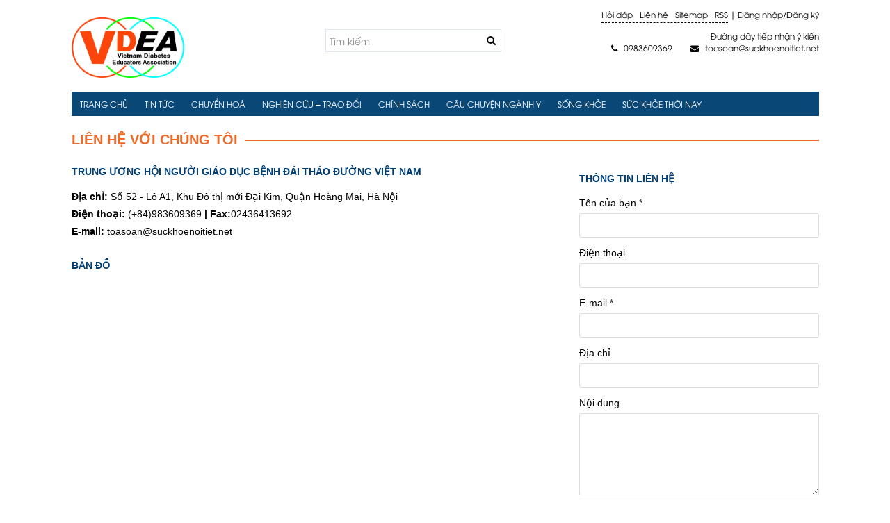

--- FILE ---
content_type: text/html; charset=UTF-8
request_url: https://suckhoenoitiet.net/information/contact
body_size: 5839
content:
<!DOCTYPE html> <html dir="ltr" lang="vi" prefix="og:http://ogp.me/ns#" class="no-js"> <head> <meta charset="UTF-8" /> <title>Liên hệ với chúng tôi</title> <meta http-equiv="X-UA-Compatible" content="IE=edge" /> <base href="https://suckhoenoitiet.net/" /> <meta name="viewport" content="width=device-width, initial-scale=1.0" /> <!-- HTML5 shim and Respond.js for IE8 support of HTML5 elements and media queries --> <!-- WARNING: Respond.js doesn't work if you view the page via file:// --> <!--[if lt IE 9]> <script src="https://oss.maxcdn.com/html5shiv/3.7.3/html5shiv.min.js"></script> <script src="https://oss.maxcdn.com/respond/1.4.2/respond.min.js"></script> <![endif]--> <link href="https://suckhoenoitiet.net/image/data/icon/favicon.jpg" rel="icon" /> <meta name="google-site-verification" content="0_Td7GTT91Ovt3RaNsD9wDKbVgZtDzkRmsxlzH_289g" /> <meta property="fb:admins" content="100002925862935" /><link rel="stylesheet" type="text/css" href="static/plugin.css?20171202" media="screen" /> <link rel="stylesheet" type="text/css" href="static/common.css?20171202" media="screen" /> <link rel="stylesheet" type="text/css" href="static/style.css?20171202" media="screen" /> <link rel="stylesheet" type="text/css" href="static/print.css?20170728" media="print" /> </head> <body itemscope="itemscope" itemtype="http://schema.org/WebPage"> <div class="container"> <div class="clear row"> <div id="fixbar" class="clear none"> <h1 class="show-mobile hide-desktop hide-tablet col-10"><a class="color-blue" href="https://suckhoenoitiet.net/"><img width="162" src="https://suckhoenoitiet.net/image/data/Logo-chuan-Hoi.jpg"/></a></h1> <span class="show-mobile hide-desktop hide-tablet right hide-print" onclick="showMenu();" id="menu-button">Menu</span> </div> <div id="topheader" class="clear"> <div class="col-10 col-tablet-4"> <h1 class="uppercase strong font-avo h2 inline-block no-margin"><a class="color-blue" href="https://suckhoenoitiet.net/"><img width="162" src="https://suckhoenoitiet.net/image/data/Logo-chuan-Hoi.jpg"/></a></h1> </div> <div class="col-tablet-3 hide-mobile show-desktop show-tablet relative" id="search"> <div class="button-search absolute text-center" onclick="searchDesk('inputDesk','');"><i class="fa icon-search">&#xe804;</i></div> <input type="text" name="search" id="inputDesk" onkeydown="search(event,'inputDesk','');" placeholder="Tìm kiếm" value="" /> </div> <div class="col-tablet-5 hide-mobile show-desktop show-tablet relative font12 text-right"> <div class="clear"> <ul class="list-inline text-right adv_top inline-block"> <li class='  '><a   href='information/faq'>Hỏi đáp</a></li><li class='  selected'><a   href='information/contact'>Liên hệ</a></li><li class='  '><a   href='/sitemap'>Sitemap</a></li><li class='  '><a   href='information/rss'>RSS</a></li> </ul>
 | <a href="/information/contact#login">Đăng nhập</a>/<a href="/information/contact#register">Đăng ký</a></div> <div class="clear">Đường dây tiếp nhận ý kiến</div> <div class="clear contact-info"> <a class="" href="tel:0983609369"><i class="fa icon-phone">&#xe803;</i> 0983609369</a> <a class="" href="/cdn-cgi/l/email-protection#71051e10021e101f310204121a191e141f1e18051814055f1f1405"><i class="fa icon-mail-alt">&#xf0e0;</i> <span class="__cf_email__" data-cfemail="ea9e858b99858b84aa999f898182858f8485839e838f9ec4848f9e">[email&#160;protected]</span></a> </div> </div> <span class="show-mobile hide-desktop hide-tablet right hide-print" onclick="showMenu();" id="menu-button">Menu</span> </div> <div class="col-12 show-mobile hide-desktop hide-tablet"><div class="line"></div></div> <div class="show-mobile hide-tablet hide-desktop text-right col-12 rowgutter bg-blue header-mobile color-white"> <div class="col-7 no-padding"> <div id="search-mobile" class="relative"> <input type="text" id="input-mobile" onkeydown="search(event,'input-mobile','');" name="search" placeholder="Tìm kiếm" value="" /> <div class="button-search absolute text-center" onclick="searchDesk('input-mobile','');"><i class="fa icon-search">&#xe804;</i></div> </div> </div> <div class="col-5 no-padding small"> <a href="/information/contact#login">Đăng nhập</a> / <a href="/information/contact#register">Đăng ký</a></div> </div> </div> <div class="clear"> <div id="header" class="col-12 bg-blue no-padding hide-mobile show-desktop show-tablet"> <div id="menu-topmenu"> <ul class="list-inline"> <li class='  '><a   href='.'>Trang chủ</a></li><li class='  '><a   href='tin-tuc'>Tin tức</a></li><li class='  '><a   href='chuyen-hoa'>Chuyển hoá</a></li><li class='  '><a   href='nghien-cuu-trao-doi'>Nghiên cứu – Trao đổi</a></li><li class='  '><a   href='chinh-sach'>Chính sách</a></li><li class='  '><a   href='chuyen-nganh-y'>Câu chuyện ngành y</a></li><li class='  '><a   href='song-khoe'>Sống khỏe</a></li><li class='  '><a   href='suc-khoe-thoi-nay'>Sức khỏe thời nay</a></li> </ul> </div> </div> </div> </div> <div class="hide fixed" id="mobile-menu"> <ul class="no-padding"> <li class="menuItem cls"> <a href="#">Trang chủ</a> </li> <li class="menuItem cls"> <a href="tin-tuc">Tin tức</a> </li> <li class="menuItem cls"> <a href="chuyen-de">Chuyên đề</a> </li> <li class="menuItem cls"> <a class="menuItemHeading">Nội tiết</a> <a class="menuItemHeading hc"></a> <ul class="menuItemContent"> <li><a href="benh-tuyen-giap" class="red">Bệnh tuyến giáp</a></li> <li><a href="benh-tuyen-sinh-duc" class="red">Bệnh tuyến sinh dục</a></li> <li><a href="benh-tuyen-thuong-than" class="red">Bệnh tuyến thượng thận</a></li> <li><a href="benh-tuyen-yen" class="red">Bệnh tuyến yên</a></li> <li><a href="noi-tiet-nu" class="red">Nội tiết Nữ</a></li> </ul> </li> <li class="menuItem cls"> <a class="menuItemHeading">Chuyển hóa</a> <a class="menuItemHeading hc"></a> <ul class="menuItemContent"> <li><a href="tang-acid-uric-mau-benh-goute" class="red">Tăng acid uric máu (Bệnh Goute)</a></li> <li><a href="roi-loan-lipid-mau" class="red">Rối loạn lipid máu</a></li> <li><a href="cac-benh-chuyen-hoa-khac" class="red">Các bệnh chuyển hóa khác</a></li> </ul> </li> <li class="menuItem cls"> <a class="menuItemHeading">Sống khỏe</a> <a class="menuItemHeading hc"></a> <ul class="menuItemContent"> <li><a href="dinh-duong" class="red">Dinh dưỡng</a></li> <li><a href="duong-sinh" class="red">Dưỡng sinh</a></li> <li><a href="luyen-tap" class="red">Luyện tập</a></li> <li><a href="tim-hieu-ve-benh" class="red">Tìm hiểu về bệnh</a></li> </ul> </li> <li class="menuItem cls"> <a class="menuItemHeading">Đái tháo đường</a> <a class="menuItemHeading hc"></a> <ul class="menuItemContent"> <li><a href="cac-yeu-to-nguy-co-dai-thao-duong" class="red">Các yếu tố nguy cơ đái tháo đường</a></li> <li><a href="tien-dai-thao-duong" class="red">Tiền Đái tháo đường</a></li> <li><a href="dai-thao-duong-typ-1" class="red">Đái tháo đường týp 1</a></li> <li><a href="dai-thao-duong-typ-2" class="red">Đái tháo đường týp 2</a></li> <li><a href="dai-thao-duong-thai-ky" class="red">Đái tháo đường thai kỳ</a></li> <li><a href="bien-chung-dai-thao-duong" class="red">Biến chứng đái tháo đường</a></li> <li><a href="suy-giam-sinh-ly" class="red">Suy giảm sinh lý</a></li> </ul> </li> <li class="menuItem cls"> <a class="menuItemHeading">Nghiên cứu y dược</a> <a class="menuItemHeading hc"></a> <ul class="menuItemContent"> <li><a href="bai-bao-quoc-te" class="red">Bài báo quốc tế</a></li> <li><a href="bai-bao-trong-nuoc" class="red">Bài báo trong nước</a></li> <li><a href="tap-chi-dai-thao-duong" class="red">Tạp chí đái tháo đường</a></li> </ul> </li> <li class="menuItem cls"> <a class="menuItemHeading">Y tế cơ sở</a> <a class="menuItemHeading hc"></a> <ul class="menuItemContent"> <li><a href="huong-dan-thanh-lap-hoi" class="red">Hướng dẫn thành lập Hội</a></li> <li><a href="tin-hoat-dong-hoi" class="red">Tin hoạt động hội</a></li> <li><a href="dang-ky-hoi-vien-cua-vdae" class="red">Đăng ký hội viên của VDAE</a></li> </ul> </li> <li class="menuItem cls"> <a href="world-diabetes-day">WORLD DIABETES DAY</a> </li> <li class="menuItem cls"> <a href="lien-vet-thuong">Liền vết thương</a> </li> <li class="menuItem cls"> <a href="ban-chan">Bàn chân</a> </li> <li class="menuItem cls"> <a class="menuItemHeading">Thông tin</a> <a class="menuItemHeading hc"></a> <ul class="menuItemContent"> <li><a href="gioi-thieu.html" class="red">Giới thiệu về chúng tôi</a></li> <li><a href="" class="red">Liên hệ</a></li> </ul> </li> <li class="menuItem cls"> <a href="">Video</a> </li> </ul> <span class="fixed right inlineblock close-mobile" onclick="hideMenu();">×</span> </div> <div id="register" class="overlay hide-print"> <div class="popup"> <a class="close-popup" href="/information/contact#">×</a> <div class="content"> <div id="order"> <h2 class="h3 strong no-margin color-blue text-center"><i class="fa icon-login color-orange">&#xe802;</i> Đăng ký</h2> <p class="small em rowgutter">Vui lòng nhập các thông tin cần thiết</p> <form name="register_form" id="register_form" onsubmit="submitAccount('register_form', event, '/information/contact', 'account/register')"> <div id="frm_order" class="relative"> <input type="text" value="" name="email" id="email" placeholder="Email"><br /> <div class="required" id="register_formerror1">Bạn chưa nhập/ nhập sai địa chỉ email</div> <div class="required" id="register_formerror8">Email đã tồn tại</div> <input type="password" value="" name="password" id="password" placeholder="Nhập mật khẩu"><br /> <div class="required" id="register_formerror2">Nhập mật khẩu</div> <input type="password" value="" name="confirm" id="confirm" placeholder="Nhập lại mật khẩu"><br /> <div class="required" id="register_formerror3">Mật khẩu không khớp với mật khẩu trên</div> <input type="text" value="" name="lastname" id="lastname" placeholder="Tên của bạn"><br /> <div class="required" id="register_formerror4">Bạn chưa điền tên của mình</div> <input type="text" value="" name="telephone" id="telephone" placeholder="Điện thoại"><br /> <div class="required" id="register_formerror5">Bạn chưa nhập số điện thoại</div> <input type="text" value="" name="address" id="address" placeholder="Địa chỉ"><br /> <input placeholder="Mã xác nhận" type="text" name="captcha" id="captcha" class="left" /> <img src="information/contact/captcha" alt="captcha" /><br /> <input type="checkbox" name="newsletter" value="1"/> Đăng ký nhận bản tin
				<div class="required" id="register_formerror7">Chưa nhập mã captcha hoặc nhập sai</div> <input type="hidden" id="captcha_status" value="0" /> <div class="clearfix text-center rowgutter"><a onclick="submitAccount('register_form', event, '/information/contact', 'account/register')" class="button block round text-center">Đăng ký <i class="fa icon-paper-plane">&#xf1d8;</i></a></div> </div> </form> <div id="order_result"></div> </div> </div> </div> </div> <div id="login" class="overlay hide-print"> <div class="popup"> <a class="close-popup" href="/information/contact#">×</a> <div class="content"> <div id="order"> <h2 class="h3 strong no-margin color-blue text-center"><i class="fa icon-login color-orange">&#xe802;</i> Đăng nhập</h2> <p class="small em rowgutter">Vui lòng nhập các thông tin cần thiết</p> <form name="login_form" id="login_form" onsubmit="submitAccount('login_form', event, '/information/contact', 'account/login')"> <div id="frm_order" class="relative"> <input type="text" value="" name="email" id="email" placeholder="Email"><br /> <div class="required" id="login_formerror1">Bạn chưa nhập/ nhập sai địa chỉ email</div> <input type="password" value="" name="password" id="password" placeholder="Nhập mật khẩu"><br /> <div class="required" id="login_formerror2">Nhập mật khẩu</div> <div class="required" id="login_formerror6">Email hoặc mật khẩu không khớp hoặc tài khoản chưa được duyệt!</div> <div class="text-right"><a class="color-blue" href="account/password">Quên mật khẩu</a></div> <div class="clearfix text-center rowgutter"><a onclick="submitAccount('login_form', event, '/information/contact', 'account/login')" class="button block round text-center">Đăng nhập <i class="fa icon-paper-plane">&#xf1d8;</i></a></div> </div> </form> <div id="order_result"></div> </div> </div> </div> </div> <div class="container"><div class="clear row"> <div class="col-12"><h1 class="no-margin uppercase h3 strong title relative zonegutter"><a class="color-orange bg-white">Liên hệ với chúng tôi</a></h1></div> <div class="col-12 col-tablet-8 contactleft"> <h2 class="uppercase strong h6">TRUNG ƯƠNG HỘI NGƯỜI GIÁO DỤC BỆNH ĐÁI THÁO ĐƯỜNG VIỆT NAM</h2> <strong>Địa chỉ: </strong>Số 52 - Lô A1, Khu Đô thị mới Đại Kim, Quận Hoàng Mai, Hà Nội<br /> <strong>Điện thoại: </strong><a href="tel:(+84)983609369">(+84)983609369</a><strong> | Fax:</strong>02436413692 <br /> <strong>E-mail: </strong><a href="/cdn-cgi/l/email-protection#9ce8f3fdeff3fdf2dcefe9fff7f4f3f9f2f3f5e8f5f9e8b2f2f9e8"><span class="__cf_email__" data-cfemail="05716a64766a646b457670666e6d6a606b6a6c716c60712b6b6071">[email&#160;protected]</span></a><br /> <br /> <h2 class="uppercase strong h6">Bản đồ</h2> <div class="map"> <iframe src="https://www.google.com/maps/embed?pb=!1m18!1m12!1m3!1d14901.762846934322!2d105.81496942271649!3d20.974963926438722!2m3!1f0!2f0!3f0!3m2!1i1024!2i768!4f13.1!3m3!1m2!1s0x3135acf9fcf4f71f%3A0x1bd8606c62292187!2zxJDhuqFpIEtpbSwgSG_DoG5nIE1haSwgSMOgIE7hu5lpLCBWaeG7h3QgTmFt!5e0!3m2!1svi!2sus!4v1496991472499" width="600" height="450" frameborder="0" style="border:0" allowfullscreen></iframe> </div> <div class="rowgutter"> <div class="small breadcrumbs" itemscope itemtype="http://schema.org/BreadcrumbList"> <span itemprop="itemListElement" itemscope itemtype="http://schema.org/ListItem"><a itemprop="item" href="https://suckhoenoitiet.net/"><span itemprop="name">Trang chủ</span> <meta itemprop="position" content="1" /> </a></span> <i class="separator relative"></i> <span itemprop="itemListElement" itemscope itemtype="http://schema.org/ListItem"><a itemprop="item" href="https://suckhoenoitiet.net/information/contact"><span itemprop="name">Liên hệ với chúng tôi</span> <meta itemprop="position" content="2" /> </a></span> </div> </div> </div> <div class="col-12 col-tablet-4 contactpage rowgutter"> <form action="https://suckhoenoitiet.net/information/contact" method="post" enctype="multipart/form-data"> <h2 class="uppercase strong h6">Thông tin liên hệ</h2>
		Tên của bạn *<br /> <input type="text" name="name" value="" placeholder="" /> <br />
				Điện thoại<br /> <input type="text" name="phone2" value="" placeholder="" /> <br />
		E-mail *<br /> <input type="text" name="email" value="" placeholder=""/> <br />
				Địa chỉ<br /> <input type="text" name="address2" value="" placeholder="" /><br />
		Nội dung<br /> <textarea name="enquiry" cols="30" rows="5" placeholder=""></textarea> <br /> <div class="clear"> <input placeholder="Nhập mã xác nhận" type="text" name="captcha" value="" /> <img src="index.php?route=information/contact/captcha" alt="" class="right"/> </div> <input type="submit" value="Gửi liên hệ" class="button right" /> </form> </div> </div></div> <div class="container"> <div id="footer"> <div class="clear row"> <div class="rowgutter clear "> <a href="" class="col-12 col-tablet-3"><img src="image/data/Logo-chuan-Hoi.jpg"/></a> <div class="col-12 col-tablet-6"> <span style="font-size:13px"> <strong>Tổng Biên tập: PGS.TS.BS. Đỗ Đình Tùng</strong><br/> <strong>Phó Tổng Biên tập: PGS.TS.BS. Tạ Văn Bình</strong><br/>

Giấy phép hoạt động báo chí số 375/GP-BTTTT, ngày 11/7/2016; Giấy phép sửa đổi, bổ sung số 315/GP-BTTT ngày 31/08/2023.<br/> <strong>Số ISSN:</strong> p-ISSN 2525-2542 (2017-2023); p-ISSN 3030-4032(2023-)<br/> <h3 style="font-size:16px" class="strong no-margin">Thông tin tòa soạn</h3> <strong>Địa chỉ:</strong> Số 52 - Lô A1, Khu Đô thị mới Đại Kim, Hoàng Mai, Hà Nội<br/> <strong>Điện thoại/Fax:</strong> (+84)983609369 / 02436413692 | <strong>Email:</strong> <a href="/cdn-cgi/l/email-protection" class="__cf_email__" data-cfemail="d1a5b2a2babfa591b6bcb0b8bdffb2bebc">[email&#160;protected]</a><br />
© Bản quyền thuộc Tạp chí điện tử Sức khỏe Nội tiết - Cơ quan ngôn luận của Hội Người giáo dục bệnh Đái tháo đường Việt Nam.
	</span> </div> <div class="col-12 col-tablet-3 newsletter"> <h3 class="no-margin h6 uppercase strong font-avo">Đăng ký nhận tin</h3> <span class="block small">Đăng ký để nhận những thông tin mới nhất qua email</span> <div name="subscribe" id="subscribe"> <div id="frm_subscribe" class="relative"> <input type="text" value="" name="subscribe_email" onkeydown="subscribe(event)" placeholder="Email của bạn" id="subscribe_email"> <a class="bg-blue color-white text-center absolute" onclick="email_subscribe()">Đăng ký</a> </div> <div class="text-left" id="subscribe_result"></div> </div> </div> </div> <div class="clear"> <div class="col-12 col-tablet-6 rowgutter"> <a href="/information/contact#info_" class="bg-orange color-white inline-block button" style="display:none">Thông tin tòa soạn</a><br /> <div id="info_" class="overlay hide-print"> <div class="popup"> <a class="close-popup" href="/information/contact#">×</a> <div class="content"> <strong class="font-avo">Tòa soạn:</strong> Số 52 - Lô A1, Khu Đô thị mới Đại Kim, Quận Hoàng Mai, Hà Nội<br /> <strong class="font-avo">Điện thoại/Fax:</strong> (+84)983609369 <span class="color-orange">/</span> 02436413692 <br /> <strong class="font-avo">Email:</strong> <a href="/cdn-cgi/l/email-protection" class="__cf_email__" data-cfemail="aadec5cbd9c5cbc4ead9dfc9c1c2c5cfc4c5c3dec3cfde84c4cfde">[email&#160;protected]</a><br /> </div></div></div> <a style="display:none" href="information/send" class="color-orange">Click vào đây để gửi ngay bài về cho tòa soạn </a> </div> <div class="col-12 col-tablet-6 rowgutter" style="display:none"> <a href="/information/contact#info_2" class="bg-orange color-white inline-block button">Liên hệ quảng cáo điện tử và báo giấy</a> <br /> <div id="info_2" class="overlay hide-print"> <div class="popup"> <a class="close-popup" href="/information/contact#">×</a> <div class="content"> <strong class="font-avo">Địa chỉ:</strong> Số 52-Lô A1, Khu Đô thị mới Đại Kim, Quận Hoàng Mai, Hà Nội<br /> <strong class="font-avo">Điện thoại:</strong> (+84)97 238 7276 <br /> <strong class="font-avo">Email:</strong> <a href="/cdn-cgi/l/email-protection" class="__cf_email__" data-cfemail="c0b1b5a1aea7a3a1af80b3b5a3aba8afa5aeafa9b4a9a5b4eeaea5b4">[email&#160;protected]</a><br /> </div></div></div> </div> </div> <div class="clear col-12"><div class="line"></div></div> <div class="clear rowgutter text-center small color-grey">Powered by <a href="https://osd.vn" target="_blank" class="color-grey">osd.vn</a></div> </div> </div> </div> <script data-cfasync="false" src="/cdn-cgi/scripts/5c5dd728/cloudflare-static/email-decode.min.js"></script><script type="text/javascript" src="static/js.js?20171202"></script> <script type="text/javascript" src="static/swiper.min.js"></script> <script>
var scrollswiper = new Swiper('.carousel-tnt', {
			slidesPerView: 4,
			paginationClickable: true,
			nextButton: '.next-tnt',
			prevButton: '.prev-tnt',
			loop:true,
			speed: 200,
			autoplay: false,
			breakpoints: {
				768: {slidesPerView: 3},
				640: {slidesPerView:2},
				320: {slidesPerView: 2}
			}
		});</script> <script src="https://cdn.jsdelivr.net/ga-lite/latest/ga-lite.min.js" async></script><script>var galite = galite || {};galite.UA = 'UA-101212656-2'; </script> <script>(function(d, s, id) {
		  var js, fjs = d.getElementsByTagName(s)[0];
		  if (d.getElementById(id)) return;
		  js = d.createElement(s); js.id = id;
		  js.src = "//connect.facebook.net/vi_VN/sdk.js#xfbml=1&version=v2.8&AppID=424308267968636";
		  fjs.parentNode.insertBefore(js, fjs);
		}(document, 'script', 'facebook-jssdk'));</script> <!--[if lte IE 9]> <script type="text/javascript" src="static/placeholder.js"></script> <![endif]—> </body></html>

--- FILE ---
content_type: text/css
request_url: https://suckhoenoitiet.net/static/common.css?20171202
body_size: 3188
content:
/* @font-face {
  font-family: 'fontello';
  src: url('./fonts/fontello.eot?27860160');
  src: url('./fonts/fontello.eot?27860160#iefix') format('embedded-opentype'),
	   url('./fonts/fontello.woff?27860160') format('woff'),
	   url('./fonts/fontello.ttf?27860160') format('truetype'),
	   url('./fonts/fontello.svg?27860160#fontello') format('svg');
  font-weight: normal;
  font-style: normal;
}
.fa{
	display: inline-block;
    font: normal normal normal 14px/1 fontello;
    font-size: inherit;
    text-rendering: auto;
    -webkit-font-smoothing: antialiased;
} */
.none,.hide{display:none}
.clearfix{clear:both}
.safewidth{
	max-width: 1366px;
	position: relative;
    margin: 0 auto;
}
a[href^="tel"]{ color:inherit; text-decoration:none; }
*,
*:before,
*:after {
-webkit-box-sizing:border-box;
-moz-box-sizing:border-box;
box-sizing:border-box;
}
.hotlinein{font-weight:700;font-size:15px;}
.hotlinein strong{color:red}
html{
font-size:100%;
-ms-text-size-adjust:100%;
-webkit-text-size-adjust:100%; 
}
html,
button,
input,
select,
textarea{
font-family:sans-serif;
}
body,
form,
input,
select,
textarea,
button {
margin: 0;
}
p{margin:0}
h1,
.h1 {
font-size: 32px;
font-size: 2rem;
line-height: 38px;
line-height: 2.375rem;
margin-top: .7em;
margin-bottom: .5em;
}
h1.childMainHead{font-size:22px}
h2,
.h2 {
font-size: 26px;
font-size: 1.625rem;
line-height: 32px;
line-height: 2rem;
margin-top: 1.4em;
margin-bottom: .2em;

}
h3,
.h3 {
font-size: 22px;
font-size: 1.375rem;
line-height: 28px;
line-height: 1.75rem;
margin-top: 1em;
margin-bottom: .2em;

}
h4,
.h4 {
font-size: 18px;
font-size: 1.125rem;
line-height: 24px;
line-height: 1.5rem;
margin-top: 1em;
margin-bottom: .2em;
font-weight: 400;
}
h5,
.h5 {
font-size: 16px;
font-size: 1rem;
line-height: 22px;
line-height: 1.375rem;
margin-top: 1em;
margin-bottom: .1em;

font-weight: 400;
}
h6,
.h6 {
font-size: 14px;
font-size: 0.875rem;
line-height: 20px;
line-height: 1.25rem;
margin-top: .1em;
margin-bottom: 1em;

font-weight: 400;
}
b,
strong,
.strong {
font-weight: 700;
}
em,
.em {
font-style: italic;
}
.medium{
font-size:90%;
/* line-height:8px; */
}
small,
.small {
font-size:85%;
}
mark,
.mark {
background: #ff0;
color: #000;
}
sub,
.sub,
sup,
.sup {
font-size: 75%;
line-height: 0;
position: relative;
vertical-align: baseline;
}
sup,
.sup {
top: -0.5em;
}
sub,
.sub {
bottom: -0.25em;
}
del,
.del {
text-decoration: line-through;
}
hr,
.hr {
-moz-box-sizing: content-box;
box-sizing: content-box;
height: 1px;
background: #eee;
border: 0;
margin-top: 1em;
margin-bottom: 1em;
}
ul,
ol {
margin: 1em 0 2em 0;
padding: 0 0 0 40px;
}
ul li,
ol li {
margin-bottom: 5px;
}
blockquote,
.blockquote {
font-family: sans-serif;
font-weight: 400;
color: #424242;
font-style: italic;
margin:1em 0;
font-size:85%;
padding-left:10px;
border-left:4px solid #eee;
}
blockquote p,
.blockquote p {
font-size: 22px;
font-size: 1.375rem;
line-height: 28px;
line-height: 1.75rem;
margin-bottom: .4em;
}
blockquote cite,
.blockquote cite {
font-size: 13px;
font-size: 0.8125rem;
line-height: 19px;
line-height: 1.1875rem;
font-weight: 700;
font-style: normal;
}
table {
font-size: 14px;
font-size: 0.875rem;
border-collapse: collapse;
border-spacing: 0;
width: 100%;
margin: 1em 0;
text-align: left;
}
table thead td,
table tbody td,
table tfoot td,
table thead th,
table tbody th,
table tfoot th{
padding:.8em .5em;
border-bottom:1px solid #e9e9e9;
}
pre {
padding:10px;
overflow:auto;
border:1px solid #d7d7d7;
}
label,
button,
input,
select,
textarea{
color:inherit;
font:inherit;
margin:0;
}
input {
line-height:normal;
}
.input {
width:100%;
}
input[type="text"]{
height:30px;
color:#111;
padding:0 .4em;
}
select {
text-transform:none;
}
button {
overflow:visible;
text-transform:none;
}
button,
html input[type="button"],
input[type="reset"],
input[type="submit"] {
-webkit-appearance:button;
cursor:pointer;
}
button[disabled],
html input[disabled] {
  cursor: default;
}
::-webkit-input-placeholder {
    color: #888;
    opacity: 1 !important; /* for chrome */
}
:-moz-placeholder { /* Firefox 18- */
    color: #888;
}
::-moz-placeholder {  /* Firefox 19+ */
    color: #888;
}
:-ms-input-placeholder {  
   color: #888;
}
button::-moz-focus-inner,
input::-moz-focus-inner {
  border: 0;
  padding: 0;
}
.button {
cursor:pointer;
border: 1px solid #d7d7d7;
line-height: normal;
padding: .5em 1em;
text-decoration: none;
color: #363636;
display: inline-block;
-webkit-transition: all 0.3s;
-moz-transition: all 0.3s;
transition: all 0.3s;
}
.button:hover,
.button:active {
text-decoration:none;
}
.button:hover{
opacity:0.75
}
.clear:before,
.clear:after {
content:" ";
display:table;
}
.clear:after {
clear:both;
}
.row:before,
.row:after {
content:"";
display:table;
}
.row:after{
clear:both;
}
.row{
position:relative;
margin-left:-10px;
margin-right:-10px;
}
.row-x{
position:relative;
margin-left:-7px;
margin-right:-7px;
}
.container{
padding-left:10px;
padding-right:10px;
margin-left:auto;
margin-right:auto;
/* border-right:3px solid #c8c8c8; */
}
.container-full {
padding-left:0;
padding-right:0;
margin-left:auto;
margin-right:auto;
}
@media only screen and (min-width: 740px) {
  .container,
  .container-full {
    width: 720px;
  }
  .tablet-container {
    width: 720px;
    padding-left: 15px;
    padding-right: 15px;
    margin-left: auto;
    margin-right: auto;
  }
  .tablet-container-full {
    width: 720px;
    margin-left: auto;
    margin-right: auto;
    padding-left: 0;
    padding-right: 0;
  }
}
@media only screen and (min-width:980px) {
  .container,
  .container-full {
    width:980px;
  }
  .desktop-container {
    width:980px;
    padding-left: 15px;
    padding-right: 15px;
    margin-left: auto;
    margin-right: auto;
  }
  .desktop-container-full {
    width:980px;
    margin-left: auto;
    margin-right: auto;
    padding-left: 0;
    padding-right: 0;
  }
}
.col-1,
.col-2,
.col-3,
.col-4,
.col-5,
.col-6,
.col-7,
.col-8,
.col-9,
.col-10,
.col-11,
.col-12 {
  padding-left: 10px;
  padding-right: 10px;
  position: relative;
  float: left;
}
.col-1 {
  width: 8.33333333%;
}
.col-2 {
  width: 16.66666667%;
}
.col-3 {
  width: 25%;
}
.col-4 {
  width: 33.33333333%;
}
.col-5 {
  width: 41.66666667%;
}
.col-6 {
  width: 50%;
}
.col-7 {
  width: 58.33333333%;
}
.col-8 {
  width: 66.66666667%;
}
.col-9 {
  width: 75%;
}
.col-10 {
  width: 83.33333333%;
}
.col-11 {
  width: 91.66666667%;
}
.col-12 {
  width: 100%;
}
.hide-mobile {
  display: none;
}
.show-mobile {
  display: block;
}
.show-mobile-inline-block {
  display: inline-block;
}
.show-mobile-inline {
  display: inline;
}
@media only screen and (min-width: 740px) {
  .col-tablet-1,
  .col-tablet-2,
  .col-tablet-3,
  .col-tablet-4,
  .col-tablet-5,
  .col-tablet-6,
  .col-tablet-7,
  .col-tablet-8,
  .col-tablet-9,
  .col-tablet-10,
  .col-tablet-11,
  .col-tablet-12 {
    padding-left: 10px;
    padding-right: 10px;
    position: relative;
    float: left;
  }
  .col-tablet-1 {
    width: 8.33333333%;
  }
  .col-tablet-2 {
    width: 16.66666667%;
  }
  .col-tablet-3 {
    width: 25%;
  }
  .col-tablet-4 {
    width: 33.33333333%;
  }
  .col-tablet-5 {
    width: 41.66666667%;
  }
  .col-tablet-6 {
    width: 50%;
  }
  .col-tablet-7 {
    width: 58.33333333%;
  }
  .col-tablet-8 {
    width: 66.66666667%;
  }
  .col-tablet-9 {
    width: 75%;
  }
  .col-tablet-10 {
    width: 83.33333333%;
  }
  .col-tablet-11 {
    width: 91.66666667%;
  }
  .col-tablet-12 {
    width: 100%;
  }
  .hide-tablet {
    display: none;
  }
  .show-tablet {
    display: block;
  }
  .show-tablet-inline-block {
    display: inline-block;
  }
  .show-tablet-inline {
    display: inline;
  }
  .tablet-no-padding {
    padding: 0;
  }
}
@media only screen and (min-width:1024px) {
  .col-desktop-1,
  .col-desktop-2,
  .col-desktop-3,
  .col-desktop-4,
  .col-desktop-5,
  .col-desktop-6,
  .col-desktop-7,
  .col-desktop-8,
  .col-desktop-9,
  .col-desktop-10,
  .col-desktop-11,
  .col-desktop-12 {
    padding-left: 10px;
    padding-right: 10px;
    position: relative;
    float: left;
  }
  .col-desktop-1 {
    width: 8.33333333%;
  }
  .col-desktop-2 {
    width: 16.66666667%;
  }
  .col-desktop-3 {
    width: 25%;
  }
  .col-desktop-4 {
    width: 33.33333333%;
  }
  .col-desktop-5 {
    width: 41.66666667%;
  }
  .col-desktop-6 {
    width: 50%;
  }
  .col-desktop-7 {
    width: 58.33333333%;
  }
  .col-desktop-8 {
    width: 66.66666667%;
  }
  .col-desktop-9 {
    width: 75%;
  }
  .col-desktop-10 {
    width: 83.33333333%;
  }
  .col-desktop-11 {
    width: 91.66666667%;
  }
  .col-desktop-12 {
    width: 100%;
  }
  .hide-desktop {
    display: none;
  }
  .show-desktop {
    display: block;
  }
  .show-desktop-inline-block {
    display: inline-block;
  }
  .show-desktop-inline {
    display: inline;
  }
  .desktop-no-padding {
    padding: 0;
  }
  .container{
	width:1095px;
  }
}
@media only screen and (min-width:1110px) {
 .container{
	width:1095px;
  }
}
.no-margin {
  margin: 0;
}
.no-padding {
  padding: 0;
}
.no-padding-left{padding-left:0;}
.no-padding-right{padding-right:0;}
.rowgutter{
padding-top: 10px;
padding-bottom:10px;
}
.bottom20{padding-bottom: 20px;}
.minigutter{
padding-top: 5px;
padding-bottom:5px;
}
.zonegutter{
padding-top: 20px;
padding-bottom:20px;
}
.no-float {
  float: none;
}
.font-bold {
  font-weight: 700;
}
.font-normal {
  font-style: normal;
}
.font-italic {
  font-style: italic;
}
.uppercase {
  text-transform: uppercase;
}
.lowercase {
  text-transform: lowercase;
}
.text-left {
  text-align: left;
}
.text-right {
  text-align: right;
}
.text-center {
  text-align: center;
}
.text-justify {
  text-align: justify;
}
.relative {
  position: relative;
}
.absolute {
  position: absolute;
}
.fixed{
	position:fixed
}
.block {
  display: block;
}
.table {
  display: table;
  height: 100%;
}
.table a{
	display: table-cell;
    vertical-align: middle;
}
.inline-block {
  display: inline-block;
}
.inline {
  display: inline;
}
.left {
  float: left;
}
.right {
  float: right;
}
.center-element {
  float: none;
  margin-left: auto;
  margin-right: auto;
}
.list-unstyled {
  list-style: none;
  margin: 0;
  padding: 0;
}
.list-unstyled li {
  margin: 0;
  padding: 0;
}
.list-inline {
  list-style: none;
  margin: 0;
  padding: 0;
}
.list-inline li {
  margin: 0;
  padding: 0;
  display: inline-block;
}
.img-left {
  float: left;
  margin-right: 20px;
}
.img-right {
  float: right;
  margin-left: 20px;
}
.disabled {
  pointer-events: none;
  opacity: .5;
}
.checkbox,
.radio {
  display: inline-block;
  position: relative;
  margin-top: .5em;
  margin-bottom: .5em;
}
.checkbox label,
.radio label {
  padding-left: 20px;
  padding-top: 0;
  display: inline-block;
}
*:focus,*:active{outline:0;}
img{max-width:100%;height:auto !important; border:0}
body {
font-family: Helvetica,Arial,sans-serif;
    background: #fff;
    font-size: 14px;
    line-height: 1.6em;
    color: #000;
	line-height: 22px;
    position: relative;
}
a, a b {
color: #000;
text-decoration: none;
cursor: pointer;
}
a:hover {
color:#126eb5;
}
a img {
border: none;
}
form {
padding: 0;
margin: 0;
display: inline;
}
label {
cursor: pointer;
}
.breadcrumb a{color:#8b847c;font-size: 12px;}
.breadcrumb a:hover{text-decoration:underline}
.breadcrumb {
color:#ccc;
font-size:11px;
padding:10px 0;
border-bottom:1px solid #ddd;
}
.success, .warning, .attention, .help {
color: white;
border-radius: 4px;
text-shadow: 0 1px 1px rgba(0, 0, 0, 0.2);
padding: 10px 10px 10px 33px;
margin-bottom: 15px;
color: #555555;
}
.success {
 background: rgb(28, 184, 65);
}
.warning {
background: rgb(202, 60, 60);
}
.attention {
background: rgb(223, 117, 20);
}
.required {
color: #FF0000;
font-weight: bold;
}
.error {
display: block;
color: #FF0000;
/* padding: 5px 10px; */
}
.help {
background: rgb(66, 184, 221);
}
.pagination .links a:hover{background:#eee}
.pagination .links a {
display:inline-block;
border:1px solid #eee;
padding:4px 10px;
text-decoration:none;
color:#A3A3A3;
}
.pagination .links b {
display:inline-block;
border:1px solid #eee;
padding:4px 10px;
font-weight:normal;
text-decoration:none;
color:#269BC6;
background:#fff;
}
.pagination .results {
float:right;
font-size:11px;
padding-top: 3px;
}
a.button, input.button {
cursor:pointer;
font-weight:bold;
/* background-color:#ddd;
color:#333; */
}
a.button {
display:inline-block;
padding:8px 15px;
}
input.button {
margin:0;
border:0;
height:30px;
padding:5px 15px;
}
ul.bullet{
list-style:square inside
}
ul.bullet li{
line-height:22px;
margin:0;
}
.pagination {
/* border-top:1px solid #eee; */
padding-top:8px;
display:inline-block;
width:100%;
margin-bottom:10px;
}
.pagination .links a {
display:inline-block;
padding:4px 10px;
text-decoration:none;
color:#A3A3A3;
}
.pagination .links b {
display:inline-block;
border:1px solid #269BC6;
padding:4px 10px;
font-weight:normal;
text-decoration:none;
color:#269BC6;
background:#fff;
}
.pagination .results {
float: right;
padding-top: 3px;
display: none;
}
.pagination .links ul{float:right;margin:0;padding:0}
.pagination .links li{
list-style:none;
padding:1px;
margin:0;
}
.pagination .links li{display:inline-block}
.details table p{
margin-bottom:0}
.details p{
margin-bottom:20px;
}
.details ul{
list-style:square outside;
}
.color-white{color: white;}
.color-black{color: #252525;}
.color-grey{color: #888;}
.color-orange{color: #ef6928;}
.color-green{color: #57c730;}
.color-blue{color: #094777;}
.bg-white{background-color: white;}
.bg-grey{background-color: #f6f6f6;}
.bg-orange{background-color: #ef6928;}
.bg-green{background-color: #57c730;}
.bg-blue{background-color: #094777;}
.font12{font-size: 12px;}
.border {border: 1px solid #e1e1e1}
.line{height:1px; width: 100%; background: #e1e1e1}
.font-avo{font-family: Avo}
.font-Hel{font-family: Hel}
.strong.font-avo, strong.font-avo{font-family: AvoBold}
.strong.font-Hel, strong.font-Hel{font-family: HelBold}

--- FILE ---
content_type: text/css
request_url: https://suckhoenoitiet.net/static/style.css?20171202
body_size: 5021
content:
@font-face {
	font-family: 'Avo';
	src: url('fonts/UTM Avo.eot');
	src: local('☺'), url('fonts/UTM Avo.woff') format('woff'), url('fonts/UTM Avo.ttf') format('truetype'), url('fonts/UTM Avo.svg') format('svg');
	font-weight: normal;
	font-style: normal;
}
@font-face {
	font-family: 'AvoBold';
	src: url('fonts/UTM AvoBold.eot');
	src: local('☺'), url('fonts/UTM AvoBold.woff') format('woff'), url('fonts/UTM AvoBold.ttf') format('truetype'), url('fonts/UTM AvoBold.svg') format('svg');
	font-weight: normal;
	font-style: normal;
}
@font-face {
  font-family: 'fontello';
  src: url('fonts/fontello.eot?21438461');
  src: url('fonts/fontello.eot?21438461#iefix') format('embedded-opentype'),
       url('fonts/fontello.woff2?21438461') format('woff2'),
       url('fonts/fontello.woff?21438461') format('woff'),
       url('fonts/fontello.ttf?21438461') format('truetype'),
       url('fonts/fontello.svg?21438461#fontello') format('svg');
  font-weight: normal;
  font-style: normal;
}
.fa{
    font-family: "fontello";
    font-style: normal;
    font-weight: normal;
    speak: none;
    display: inline-block;
    text-decoration: inherit;
    margin-right: .2em;
    text-align: center;
    font-variant: normal;
    text-transform: none;
    line-height: 1em;
    margin-left: .2em;
    -webkit-font-smoothing: antialiased;
    -moz-osx-font-smoothing: grayscale;
}
.fa-angle-right:after{
	content: "\f105";
}
.fa-angle-left:after{
	content: "\f104";
}
/* header */
#footer, #topheader, #header{font-family: Avo, Arial}
#topheader h1{font-size: 30px;margin-top:15px;}
#search{margin-top: 32px;}
#header{margin-top:5px}
#topheader{
padding: 10px 0;
}
#topheader .button-search{
height: 100%;
cursor: pointer;
right: 10px;
width: 30px;
line-height: 30px;
}
#topheader #search input{
height:33px;
border:0;
width: 100%;
border: 1px solid #e0e7f0;
}
/* adv_top */
.adv_top{border-bottom: 1px dashed; margin-bottom: 8px;}
.adv_top li{margin-left: 10px}
.adv_top li:first-child{margin-left: 0}
/* hotline */
.contact-info {line-height: 12px;}
.contact-info i{margin-right: 6px;}
.contact-info a{margin-left: 20px;}
.hotline-mob{
color:#fff;
font-weight:700;
padding:5px 10px;
font-size:20px;
}
.tophotline{
margin-right: 12px;
}
.hotline-lines{
padding-top:10px;
color:red;
font-weight:700;
}
.hotline{
margin-bottom:10px;
background:#d81a15;
color:#fff;
text-align:center;
font-size:18px;
padding:7px 10px;
border-radius:3px;
font-weight:700;
}
.hotline-mobile{
color:orange
}
#searchkeywordinput{
background:#fff;
padding:5px 10px;
width:320px;
border:1px solid #eee;
}
/* logo */

/* menu */
.fixedmenu{
top:0;
left:0;
right:0;
overflow:auto;
display:block;
    -moz-animation: fadeInDown .3s ease-in ;
    -webkit-animation: fadeInDown .3s ease-in ;
    animation:fadeInDown .3s ease-in ;
background:#fff;
z-index:100;
-webkit-box-shadow: 0 2px 2px 0 rgba(0,0,0,.3);
box-shadow: 0 2px 2px 0 rgba(0,0,0,.3);
height: 100%;
}
#menu-topmenu > ul{clear: both;height: 100%;}
#menu-topmenu > ul > li{height: 35px;position: relative; float:left}
#menu-topmenu > ul > li:hover, #menu-topmenu > ul > li.selected{background: #126eb5;}
#menu-topmenu ul li ul{
	text-align: left;
    position: absolute;
    width: 217px;
    background: #126eb5;
    display: none;
    z-index: 9999;
    top: 21px;
    padding-left: 0;
    margin-left: 0;
    left: 0;
}
#menu-topmenu > ul > li:hover > a{background: #126eb5;}
#menu-topmenu ul li ul li:hover > a{background: #094777;}
#menu-topmenu ul li ul li{width: 100%}
#menu-topmenu ul li ul li ul{margin-left:186px;margin-top:0}
#menu-topmenu ul li:hover ul{display:block;}
#menu-topmenu > ul > li > a{color:#fff;padding:0 12px; text-transform: uppercase; display: inline-block; height: 100%; line-height: 35px;font-size:12px}
#menu-topmenu ul li ul a{
font-size:13px;
line-height:20px;
padding:7px 15px;
color:#fff;
display:block;
z-index:6;
position:relative;
}
.home-icon .icon-home{
	font-size: 25px;
	position: absolute;
    top: 5px;
    left: 5px;
}
.home-icon a{
	padding: 0 10px !important;
	width: 42px;
	height: 35px !important;
}
#menu-topmenu > ul > li > a:hover {background: none}
.hassub > a{position: relative}
.hassub > a:after{
	content: "\f101";
    font-family: fontello;
    position: absolute;
    right: 8px;
	top: 1px;
}
#menu{
height:30px;
background: #982c14;
}
#menu > ul{
list-style:none;
margin:0 0 0 5px;
float:left;
padding:0;
}
#menu > ul > li:last-child{background:none}
#menu > ul > li{
position:relative;
display:inline-block;
z-index:20;
margin:0;
padding-right:10px;
background:url(line_menu.gif) right bottom no-repeat
}
#menu > ul > li > a {
font-size:13px;
color: #fff;
font-weight:700;
line-height:30px;
padding:0 17px;
text-decoration:none;
display:block;
z-index:6;
position:relative;
}

#menu > ul > li > div{
display:none;
position: absolute;
top:35px;
font-size:12px;
text-align:left;
z-index: 5;
}

#menu > ul > li > a:hover{
color:#eee;

}
#menu > ul > li:hover > div {
display: table;
width:250px;
padding-top: 10px;
}
#menu > ul > li > div > ul {
background-color:#098fc8;
    list-style: none;
    padding: 0 15px;
}
#menu > ul > li > div > ul li {
    border-bottom: 1px solid #00afef;
}
#menu > ul > li > div > ul li:last-child{
border-bottom:none;
}
#menu > ul > li > div > ul li a {
    color: #fff;
    display:block;
    padding:10px 0;
    text-transform: uppercase;
}
#menu > ul > li ul + ul {
padding-left: 20px;
}
/* mobile menu */
.accordionItem{padding-top:10px}
#mobile-menu > ul > li.accordionItem.open > a > span{
	border-bottom: 2px solid;
    padding-bottom: 2px;
}
#menu-button{
margin:17px 10px 5px;
overflow:hidden;
text-indent:-99999px;
background:url(mobile-menu.png) center center no-repeat;
width:27px;
height:21px;
position: absolute;
right: 0px;
z-index: 99;
}
#mobile-menu li {
    position: relative;
}
.menuItemHeading.hc {
    position: absolute;
    top: 11px;
    right: 10px;
    height: 30px;
    width: 17px;
    background: url(arrow-mn-r.png) no-repeat center center;
}
.open .menuItemHeading.hc {
    background: url(arrow-mn-d.png) no-repeat center center;
}
#mobile-menu ul,
#mobile-menu li{list-style:none;padding:0;margin:0}
#mobile-menu li li{padding:3px 0}
#mobile-menu li ul{
padding-top:10px;
}
#mobile-menu ul ul a{font-weight:normal !important;padding:1px 10px;color: #666;font-size:16px;}
#mobile-menu > ul > li > a{
padding:5px 10px;
color:#094777 !important;
font-size:24px;
text-align:left;
display:block;
}
#mobile-menu > ul{
	margin-right:10px;
}
#mobile-menu a.red{
	color:#515151;
    font-size: 15px;
}
.cls .menuItemContent, .close .accordionItemContent{
	display:none;
}
.open .menuItemContent, .open .accordionItemContent{
	display:block;
}

.close-mobile{font-size: 30px;color:#000067;border-radius:3px;padding:6px 10px;margin:10px 10px 0 0;top:0;right:0; height: 30px;}
#input-mobile{
	width: 100%;
	height: 24px;
    border: 1px solid #fff;
}
.icon-search{color: black}
#search-mobile .button-search{
	top: 0;
	right: 3px;
}
/* featured news */
.tns-outer {
	padding: 0 !important;
}

.tns-outer [hidden] {
	display: none !important;
}

.tns-outer [aria-controls], .tns-outer [data-action] {
	cursor: pointer;
}

.tns-outer.ms-touch {
	overflow-x: scroll;
	overflow-y: hidden;
	-ms-overflow-style: none;
	-ms-scroll-chaining: none;
	-ms-scroll-snap-type: mandatory;
	-ms-scroll-snap-points-x: snapInterval(0%, 100%);
}

.tns-slider {
	-webkit-transition: all 0s;
	-moz-transition: all 0s;
	transition: all 0s;
}

.tns-slider > .tns-item {
	-webkit-box-sizing: border-box;
	-moz-box-sizing: border-box;
	box-sizing: border-box;
}

.tns-horizontal.tns-subpixel {
	white-space: nowrap;
}

.tns-horizontal.tns-subpixel > .tns-item {
	display: inline-block;
	vertical-align: top;
	white-space: normal;
}

.tns-horizontal.tns-no-subpixel:after {
	content: '';
	display: table;
	clear: both;
}

.tns-horizontal.tns-no-subpixel > .tns-item {
	float: left;
	margin-right: -100%;
}

.tns-no-calc {
	position: relative;
	left: 0;
}

.tns-gallery {
	position: relative;
	left: 0;
}

.tns-gallery > .tns-item {
	position: absolute;
	left: -100%;
	-webkit-transition: opacity 0s;
	-moz-transition: opacity 0s;
	-webkit-transition: transform 0s, opacity 0s;
	-moz-transition: transform 0s, opacity 0s;
	transition: transform 0s, opacity 0s;
}

.tns-lazy-img {
	-webkit-transition: opacity 0.6s;
	-moz-transition: opacity 0.6s;
	transition: opacity 0.6s;
	opacity: 0.6;
}

.tns-lazy-img.loaded {
	opacity: 1;
}

.tns-ah {
	-webkit-transition: height 0s;
	-moz-transition: height 0s;
	transition: height 0s;
}

.tns-ovh {
	overflow: hidden;
}

.tns-hdx {
	overflow-x: hidden;
}

.tns-hdy {
	overflow-y: hidden;
}

.tns-visually-hidden {
	position: absolute;
	left: -10000em;
}

.tns-transparent {
	opacity: 0;
	visibility: hidden;
}

.tns-fadeIn {
	opacity: 1;
	filter: alpha(opacity=100);
	z-index: 0;
}
.controls { text-align: center; }
.controls li {
  display: block;
  position: absolute;
  top: 50%;
  height: 60px;
  line-height: 60px;
  margin-top: -30px;
  padding: 0 15px;
  cursor: pointer;
  transition: background 0.3s;
}
.controls li img { display: inline-block; vertical-align: middle; }
.controls .prev { left: 0; }
.controls .next { right: 0; }
.controls li:hover { background: #f2f2f2; }

.tns-slider img { width: 100%; }
.tns-controls { text-align: center; margin-bottom: 10px; }
.tns-controls > [aria-controls] {
  font-size: 15px;
  margin: 0 5px;
  padding: 0 1em;
  height: 2.5em;
  color: #000;
  background: #66CCFF;
  border-radius: 3px;
  border: 0;
}
.lt-ie9 .tns-controls > [aria-controls] {
  line-height: 2.5em;
}
.tns-outer{position:relative;}
[data-action] {
  display: block;
	position:absolute;
	top:0;
	right:0;
	color:#888;
  font-size: 12px;
  min-width: 3em;
  text-align: center;
  background: transparent;
  border: 0;
}
[disabled] {
  color: #999999;
  background: #B3B3B3;
  cursor: not-allowed !important;
}
.tns-nav {
	background:#f2f2f2;
  margin:5px;
	padding-left:10px;
}
.tns-nav > [aria-controls] {
  width: 9px;
  height: 9px;
  padding: 0;
  margin: 0 5px;
  border-radius: 50%;
  background: #ddd;
  border: 0;
}
.tns-nav > [aria-selected="true"] { background: #666; }
.playbutton-wrapper { text-align: center; }
.playbutton-wrapper button { height: 34px; padding: 0 10px; font-size: 14px; background: #fff; border-radius: 3px; border: 1px solid  #ccc; cursor: pointer; }

.tns-normal, .tns-fadeOut {
	opacity: 0;
	filter: alpha(opacity=0);
	z-index: -1;
}/* share social */
.shareme{
	margin-bottom: 5px;
}
.shareme > span{padding-right:15px;}
.shareme > a {
background:url(social.png) no-repeat;
display:inline-block;
overflow:hidden;
width:70px;
height:25px;
margin-right:7px;
text-indent:-9999px;
}
.shareme > a.twitter-icon {
background-position:-76px 0;
}
.shareme > a.plus-icon {
width:79px;
background-position:-154px 0;
}
.social{margin-right:10px;font-size:40px;}
.social .fa-google-plus-square{color: #eb5e4c}
.social .fa-facebook-square{color: #5d82d1}
.social .fa-twitter-square{color: #40bff5}
.social .fa-youtube-square{color: #c9322b}
.social .fa:hover{color: grey}
/* news */
.media-list li {
padding:10px 0;
border-top:1px dotted #eee;
}
.media-list li h3{
margin:0
}
.media img{border: 1px solid #d7d7d7; display: block}
.media-list .media{
	margin-bottom: 20px;
}
.thumb .medium{
padding:10px;
color:#888;
line-height:1.3355
}
/* search page */
.searchpage .media-list .media{margin-bottom:0px;}
/* cart-page */
.cart-info table {
	width: 100%;
	margin-bottom: 30px;
	border-collapse: collapse;
	border-top: 1px solid #DDDDDD;
	border-left: 1px solid #DDDDDD;
	border-right: 1px solid #DDDDDD;
}
.cart-info td {
	padding: 7px;
	border-right: 1px solid #ddd;
}
.cart-info thead td {
	color: #4D4D4D;
	font-weight: bold;
	background-color: #DDD;
	border-bottom: 1px solid #DDDDDD;
	border-right: 1px solid white;
}
.cart-info thead tr td:last-child {
	border-right: 0;
}
.cart-info thead .image {
	text-align: center;
}
.cart-info thead .name, .cart-info thead .model, .cart-info thead .quantity {
	text-align: left;
}
.cart-info thead .price, .cart-info thead .total {
	text-align: right;
}
.cart-info tbody td {
	border-bottom: 1px solid #DDDDDD;
}
.cart-info tbody .image img {
	border: 1px solid #DDDDDD;
	height: 50px;
}
.cart-info tbody .image {
	text-align: center;
}
.cart-info tbody .name, .cart-info tbody .model, .cart-info tbody .quantity {
	text-align: left;
}
a.buynow{
	height: 25px;
    background: #f30000 url(cart-icon.png) 11px center no-repeat;
    color: white;
    line-height: 25px;
    padding-right: 15px;
    padding-left: 40px;
	border-radius:4px;
}
/* contact page */
.contactpage textarea,
.contactpage input[type="text"]{
margin-top: 4px;
margin-bottom: 11px;
border-radius: 3px;
min-height: 35px;
padding: 3px 10px;
width: 100%;
border: 1px solid #ddd;
}
.contactpage h2, .contactleft h2{
	color: #003d72;
}
.contactpage input[type="submit"]{
	width: auto;
	margin-top: 13px;
	background: #003d72;
	color: white;
	font-weight: 400;
	border-radius: 4px;
}
input[name="captcha"]{
	width: 48%;
	float:left;
	margin-right:5px;
}
.map iframe{
	width: 100% !important;
	height: 410px !important;
}
.contactleft{
	line-height: 25px;
}
/* footer */
#footer{
	padding-top: 10px;
	border-top: 5px solid #094777;
	margin-top: 10px;
}
#footer .adv:after{
	content: "";
	background: url(right-icon.png) no-repeat;
	height: 20px;
	width: 10px;
	right: -10px;
	position: absolute;
}
#footer .adv{
	height: 20px;
    line-height: 20px;
    font-size: 12px;
    padding-left: 10px;
    padding-right: 5px;
}
.tc{margin-left: 15px;}
.namenews{line-height:18px; font-size: 14px;}
/* module */
/* slideshow */
.description-slide{
	bottom: 10px;
	right: 30px;
}
.description-slide h3, .description-slide h6{
	background: rgba(0,0,0,0.8);
	padding: 10px 20px;
}
.description-slide h6{width: 450px;}
/* featured */
.featured{padding-bottom: 30px;border: 1px solid #e5e5e5;border-bottom: 0;}
.featured img{margin-bottom: 20px;}
.featured .product-item{min-height: 300px; margin-bottom: 15px;}
/* newsfeatured */
.namecat{
	bottom: 0;
	height:22px;
	line-height: 22px;
	background: rgba(236,76,0,0.6);
	padding: 0 10px;
}
.item{padding: 15px 0;}
h3 + .item{padding-top: 0;}
.item a:last-child{padding-left: 10px;}
/* banner */
.banner p{margin: 0;}
.banner img{width: 100%;display: block}
/* form contact */
#order_form_hosting input, #order_form_hosting textarea{width: 100%; margin-bottom: 15px;background: none; border: 1px solid #b9babb; height: 46px; padding-left: 10px;}
#order_form_hosting textarea{height: 100px; padding-top: 10px;}
.submit-button{height: 50px; margin-top: 20px; line-height: 50px;}
.other_news{border:1px dashed #ccc; border-radius:10px;padding-top:10px;padding-bottom:0;margin:15px 0;background:#ffffe6}
.other_news ul{padding-left: 15px;}

/* extra */
.bottom30{padding-bottom: 30px;}
.border-right{border-right: 1px solid #e5e5e5;}
.newscontent p{margin-bottom: 15px;}
.newscontent a{color:#126eb5}
.newscontent a:hover{
	text-decoration:underline;
}
.no-top{padding-top: 0}
.title:before{
	content: "";
	display: inline-block;
	position: absolute;
	height: 2px;
	width: 100%;
	left: 0;
	top: 50%;
	background: #ef6928;
	z-index: -1;
}
.title a{padding-right: 10px;}
.title2 a:before{
	content: "";
	background: #addded;
	height: 2px;
	width: 100%;
	bottom: -3px;
	position: absolute
}
.box-content{border-top: 0; margin-bottom: 20px;}
.box-content > div:last-child .news-item{border-bottom:0}
.breadcrumbs{
	background: #eee;
	display: inline-block;
	padding-left: 10px;
	padding-right: 4px;
    height: 25px;
    line-height: 25px;
	position: relative;
}
.breadcrumbs .separator{
	display: inline-block;
	width: 25px;
}
.breadcrumbs .separator:after{
	content: "";
    position: absolute;
	top: -17px;
    right: 6px;
	display: inline-block;
	height: 25px;
	width: 15px;
	background: url(icon-breadcrumb.png);
}
.breadcrumbs:after{
	content: "\e805";
	font-family: fontello;
	font-size: 41px;
    position: absolute;
    right: -13px;
    top: 0;
    color: #eee;
}
/* faq */
.faq input, .faq textarea{
	width: 100%;
	border:1px solid #eee;
	margin-bottom: 10px;
	padding-left: 10px;
}
.faq input[type='submit']{
	width: auto;
}
.faq .accordionItemHeading{
	border: 1px solid #eee;
    padding: 2px 10px;
    margin-bottom: 5px;
    border-radius: 3px;
	background: #eee;
	cursor: pointer;
}
.faq .accordionItemContent{

}
.answer-body {
    border: 1px solid #cee2b7;
    border-radius: 6px;
    padding: 0 10px;
    margin: 10px 0 10px 25px;
    position: relative;
    background: #fff;
}
.answer-body:before {
    border-color: rgba(206,226,183,0);
    border-bottom-color: #cee2b7;
    border-width: 10px;
    margin-left: -10px;
}
.answer-body:after, .answer-body:before {
    bottom: 100%;
    left: 20px;
    border: solid transparent;
    content: " ";
    height: 0;
    width: 0;
    position: absolute;
    pointer-events: none;
}
/* video */
.namevideo{height:85px;overflow:hidden}
.videowrap:after{
bottom:0;
left:0;
right:0;
top:0;
content:"";
display:block;
background:rgba(0,0,0,0.1);
z-index:2;
position: absolute;
}
.videowrap:hover:after{
background:none;
}
.videowrap:before{
position: absolute;
    width: 40px;
    height: 39px;
    content: "";
    top: 50%;
    left: 50%;
    margin-left: -20px;
    margin-top: -20px;
    display: block;
    background: url(play-icon.png) 0 0 no-repeat;
}
/* newsletter */
#frm_subscribe span{font-size:12px}
#frm_subscribe a:hover{color: white}
#frm_subscribe a{
	top: 5px;
    right: 0px;
    padding: 4px 10px;
}
#frm_subscribe input{width: 100%;margin-top: 5px; padding-right: 80px;}
/* register */
.popup input[name="captcha"]{width: 60%}
.popup input[name="newsletter"]{height: inherit; width: inherit;}
.popup input{
	width: 100%;
	height: 30px;
	margin-bottom: 10px;
    padding-left: 5px;
	border: 1px solid #e1e1e1;
}
/* sitemap */
.sitemap-info ul{padding-left: 15px;}
h1.h3{font-size: 20px;}
.password input{
	height: 30px;
	margin-bottom: 5px;
	padding-left: 5px;
	border: 1px solid #d7d7d7
}
.account .button{border: 0; background: #126eb5}
.account .button:hover{color:white; background: #094777; opacity: 1;}
.border-notify{
	border: 1px dashed #094777;
    border-radius: 5px;
    padding: 15px;
}
.print{cursor:pointer; background: url(icon-print.png) no-repeat left center; padding-left: 25px;}
.order_magazine input[type="radio"]{
	width: auto;
	min-height: 12px;
    margin-top: 13px;
	margin-right: 2px;
}
.order_magazine label{margin-right: 20px;}
.pagination .links a i{font-style: normal; font-size: 17px;}
.same-cate ul{padding-left: 15px;}
@media only screen and (max-width: 739px) {
	#topheader{height: auto;}
	#footer{padding-top: 10px;border-top: 2px solid #0094ea;margin-top: 10px;}
	.newsfeatured .swiper-prev{left: 0;}
	.newsfeatured .swiper-next{right: 0;}
	.first-heading{font-size: 14px;line-height: 20px;margin: 0;padding-top: 5px;padding-bottom: 5px;}
	.first-heading a{color: #000}
	.breadcrumbs:after{display: none}
	.breadcrumbs {background: none;display: inline-block;padding-left: 0;padding-right: 0;height: initial;line-height: inherit;position: relative;}
	.breadcrumbs .separator:after{content: "|";background: none;right: 0;}
	#topheader h1 {margin-top: 10px;margin-left: auto;font-size: 30px;display: inherit;}
	.namenews, .list-item h3, .news-item h3{padding-top:0 !important;padding-bottom:5px !important; font-size: 13px; line-height: 15px; margin-top: 5px;}
	.list-item span.em.color-grey, .news-item span.em.color-grey{font-size:11px}
	#footer h3{margin-bottom: 5px;margin-top: 8px;}
	.newsletter{margin-top: 15px;}
	.popup{width: inherit; padding: 15px; margin: 70px 5px;}
	#fixbar{z-index: 99;background: white;border-bottom: 1px solid #ababab;width: 100%}
	#fixbar h1{margin-top: 10px;margin-bottom: 0;}
	.banner{padding-top: 0;}
	.list-item > div{min-height: 80px;}
	.title:before{display: none}
	.header-mobile a{color: white}
	.news-item h3 .a{font-size: 13px; line-height: 16px;}
	.news-item, .overflow{height: 73px; overflow: hidden;}
}


--- FILE ---
content_type: text/css
request_url: https://suckhoenoitiet.net/static/print.css?20170728
body_size: 35
content:
@media print {
  *,
  *:before,
  *:after {
    background: transparent;
    color: #000;
    box-shadow: none;
    text-shadow: none;
  }
  a,
  a:visited {
    text-decoration: underline;
  }
  a[href]:after {
    /* content: " (" attr(href) ")"; */
	content: none !important;
  }
  a[href^="#"]:after,
  a[href^="javascript:"]:after {
    content: "";
  }
  a{text-decoration: none}
  pre,
  blockquote {
    page-break-inside: avoid;
  }
  thead {
    display: table-header-group;
  }
  tr {
    page-break-inside: avoid;
  }
  img {
    page-break-inside: avoid;
    max-width: 100%;
  }
  p,
  h2,
  h3 {
    orphans: 3;
    widows: 3;
  }
  h2,
  h3 {
    page-break-after: avoid;
  }
  abbr[title]:after {
    content: " (" attr(title) ")";
  }
  .hide-print, .header-mobile, #fixbar ,#header, #mobile-menu, #topheader, #footer, .breadcrumbs {
    display: none;
  }
  .show-print {
    display: block;
  }
  .show-print-inline-block {
    display: inline-block;
  }
  .show-print-inline {
    display: inline;
  }
  
}

--- FILE ---
content_type: application/javascript; charset=utf-8
request_url: https://suckhoenoitiet.net/static/js.js?20171202
body_size: 1391
content:
function search(e,inputid,news_category_id){
	var n=document.getElementById(inputid).value;
	url = 'index.php?route=news/search&search='+n;
	if(news_category_id){
		var nci=document.getElementById(news_category_id).value;
		url += '&news_category_id='+nci;
	}
	
	13==e.keyCode&&(window.location.href= url)};

function searchDesk(inputid,news_category_id){
	search = document.getElementById(inputid).value;
	
	url = 'index.php?route=news/search';
	if (search) {
		url += '&search=' + encodeURIComponent(search);
	}
	if (news_category_id) {
		news_category_id = document.getElementById(news_category_id).value;
		url += '&news_category_id=' + encodeURIComponent(news_category_id);
	}
	location = url;	

}
function showMenu(){
var element=document.getElementById("mobile-menu");
element.classList.add("fixedmenu");
}
function hideMenu(){
var element=document.getElementById("mobile-menu");
element.classList.remove("fixedmenu");
}
function rudrSwitchTab(rudr_tab_id, rudr_tab_content, tabcontent, tabmenu) {
	var x = document.getElementsByClassName(tabcontent);
	var i;
	for (i = 0; i < x.length; i++) {
		x[i].style.display = 'none'; 
	}
	document.getElementById(rudr_tab_content).style.display = 'block'; 
	var x = document.getElementsByClassName(tabmenu);
	var i;
	for (i = 0; i < x.length; i++) {
		x[i].className = tabmenu; 
	}
	document.getElementById(rudr_tab_id).className = tabmenu + ' active';
}
function addClass(id, class_) {
    if(document.getElementById(id).className.indexOf(class_) < 0){
		document.getElementById(id).className += " " + class_;
	}
}
function removeClass(id,class_) {
    document.getElementById(id).className = (' ' + document.getElementById(id).className + ' ').replace(' ' + class_ + ' ', ' ' );
	removeSpace(id,class_);
}
function removeSpace(id,class_){
	if(document.getElementById(id).className.indexOf("  ") >= 0){
		document.getElementById(id).className = document.getElementById(id).className.replace('  ',' ');
		removeSpace(id,class_);
	}
}
var mItem = document.getElementsByClassName('menuItem');
var mHD = document.getElementsByClassName('menuItemHeading');
for (i = 0; i < mHD.length; i++) {
    mHD[i].addEventListener('click', toggleItem1, false);
}
function toggleItem1() {
    var itemClass = this.parentNode.className;
    for (i = 0; i < mItem.length; i++) {
        mItem[i].className = 'menuItem cls';
    }
    if (itemClass == 'menuItem cls') {
        this.parentNode.className = 'menuItem open';
    }
}
window.addEventListener('scroll', function(ev) {
	if(document.getElementById('topheader')){
		var someDiv = document.getElementById('topheader');
		var distanceToTop = someDiv.getBoundingClientRect().top;
		if(distanceToTop <=-67){
			addClass('fixbar', 'fixed');
			removeClass('fixbar', 'none');
		}else{
			removeClass('fixbar', 'fixed');
			addClass('fixbar', 'none');
		}
	}
	
});
function subscribe(e){
	if(13==e.keyCode){
		email_subscribe();
	};
}
function email_subscribe(){
    var xmlhttp= window.XMLHttpRequest ? new XMLHttpRequest() : new ActiveXObject("Microsoft.XMLHTTP");

    xmlhttp.onreadystatechange = function () {
        if (xmlhttp.readyState == XMLHttpRequest.DONE) {
            if (xmlhttp.status == 200) {
                if(xmlhttp.response==1){
                    document.getElementById('subscribe_result').innerHTML = '<div class="required">Không đúng định dạng Email.<br /> Vui lòng nhập lại!</div>';
                } else if(xmlhttp.response==2){
                    document.getElementById('subscribe_result').innerHTML = '<div class="required">Email của bạn đã từng được đăng kí.</div>';
                } else {
                    document.getElementById('subscribe_result').innerHTML = '<div class="success">Email của bạn đã được đăng kí thành công.</div>';
                    document.getElementById('subscribe_email').value = '';
                }
                
            } else {
                console.log('Error: ' + xmlhttp.statusText);
            }
        }
    }
    var email = document.getElementById('subscribe_email').value;
    
    xmlhttp.open("POST","index.php?route=module/newslettersubscribe/add",true);
    xmlhttp.setRequestHeader("Content-type","application/x-www-form-urlencoded");
    xmlhttp.send("&subscribe_email=" + email);
}
[].forEach.bind(document.getElementsByClassName("required"), function (itm) {
	itm.style.display = "none";
})();
function logout(url){
	var xmlhttp= window.XMLHttpRequest ? new XMLHttpRequest() : new ActiveXObject("Microsoft.XMLHTTP");

    xmlhttp.onreadystatechange = function () {
        if (xmlhttp.readyState == XMLHttpRequest.DONE) {
            if (xmlhttp.status == 200) {
                window.location.href = url;
            } else {
                console.log('Error: ' + xmlhttp.statusText);
            }
        }
    }
    xmlhttp.open("POST","index.php?route=account/logout",true);
    xmlhttp.setRequestHeader("Content-type","application/x-www-form-urlencoded");
    xmlhttp.send("");
}
function submitAccount(id, event, url, route){
	event.preventDefault();
	var request = new XMLHttpRequest();
	// POST to httpbin which returns the POST data as JSON
	request.open('POST', 'index.php?route=' + route, /* async = */ false);
	var formData = new FormData(document.getElementById(id));
	request.send(formData);
	
	var rs = request.responseText.replace('"', '');
	var rs = rs.split(",");
	var k=0;
	rs.splice(-1,1);
	if (request.status == 200) {
	
		[].forEach.bind(document.getElementsByClassName("required"), function (itm) {
			itm.style.display = "none";
		})();

		for(i=1; i<9; i++){
			var n = i.toString();
			if (rs.indexOf(n) >= 0) {
				if(document.getElementById(id+'error'+i)){
				document.getElementById(id+'error'+i).style.display = "block";
				}
				k +=1;
			}
		}
		if(k==0){
			document.getElementById('order').innerHTML = '<div class="success color-white">Thành công!</div>';
			window.location.href = url;
		}
		
	} else {
		console.log('Error: ' + request.statusText);
	}
}